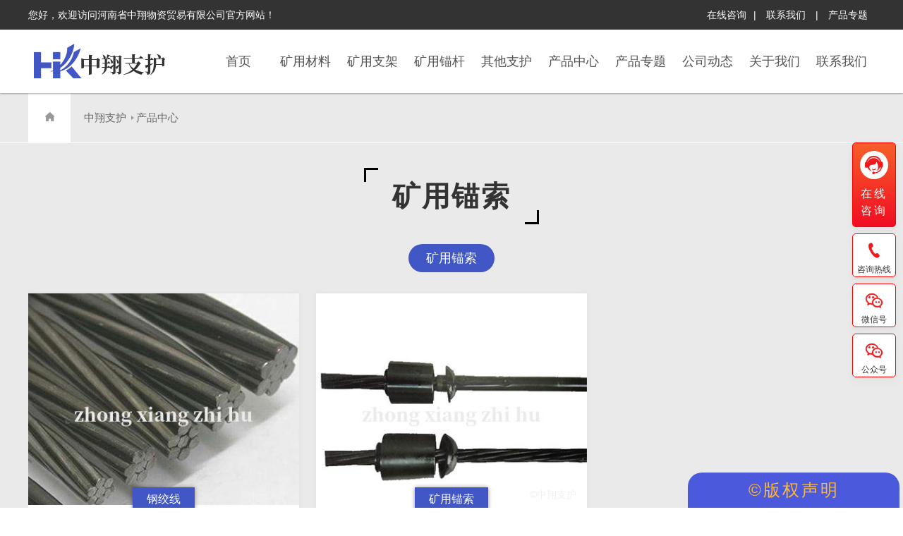

--- FILE ---
content_type: text/html; charset=utf-8
request_url: http://www.uxgzj.com/maosuo/
body_size: 5720
content:
<!DOCTYPE html>
<html lang="zh-CN">
<head>
    <meta charset="UTF-8">
    <meta name="renderer" content="webkit|ie-comp|ie-stand">
    <meta http-equiv="X-UA-Compatible" content="IE=Edge">
    <meta name="viewport" content="width=device-width, initial-scale=1, maximum-scale=1, minimum-scale=1, user-scalable=no">
    <meta http-equiv="Cache-Control" content="no-transform" />
    <title>锚索,钢绞线,矿用锚索厂家,锚索报价-中翔支护</title>
    <meta name="keywords" content="锚索,钢绞线,矿用锚索厂家,锚索报价">
    <meta name="description" content="中翔支护钢厂直供锚索,钢绞线,矿用锚索厂家,锚索报价咨询：18736079821.">
    <script src="http://libs.baidu.com/jquery/2.1.4/jquery.min.js"></script>
     <link rel="stylesheet" href="/template/default/index/style/animate.css">
      <script src="/template/default/index/js/wow.min.js""></script>
    <link rel="stylesheet" href="/template/default/index/style/swiper-3.4.2.min.css">
    <script src="/template/default/index/js/swiper-3.4.2.jquery.min.js"></script>
    <link rel="stylesheet" href="/template/default/index/style/public.css">
    <link rel="stylesheet" href="/template/default/index/style/style.css">
</head>
<body >
    ﻿

<div class="top">
      <div class="header">
        <div class="h_top">
           <div class="container">
              <span class="fr">
                <a href="http://wpa.qq.com/msgrd?v=3&amp;uin=3179126849&amp;site=qq&amp;menu=yes" target="_blank">在线咨询</a>|
                 
                   <a href="http://www.uxgzj.com/lianxiwomen/">联系我们</a> 
                 |
                 
                   <a href="http://www.uxgzj.com/zhuanti/">产品专题</a> 
                 
              </span>
              您好，欢迎访问河南省中翔物资贸易有限公司官方网站！ 
           </div> 
        </div>
        <div class="h_nav container">
          <div class="h_logo fl">
              <a href="http://www.uxgzj.com/">
               <img src="/uploads/image/20211118/2b83f270544c0e75645bd31e39fe2320.png" alt="河南省中翔物资贸易有限公司官方网站">
              </a>
          </div>
          <ul>
            <li><a href="http://www.uxgzj.com/"><span>首页  </span></a></li>
             
                <li><a href="http://www.uxgzj.com/kycl/" target="_blank"><span>矿用材料</span></a></li> 
            
             
                <li><a href="http://www.uxgzj.com/kyzj/" target="_blank"><span>矿用支架</span></a></li> 
             
             
                <li><a href="http://www.uxgzj.com/maogan/" target="_blank"><span>矿用锚杆</span></a></li> 
            
             
                <li><a href="http://www.uxgzj.com/kychanpin/" target="_blank"><span>其他支护</span></a></li> 
                      
            <li class="menu-pro">
                 
                   <a href="http://www.uxgzj.com/pro/" target="_blank"><span>产品中心</span>     </a>
                                  
                <div class="menu-nav linear">
                    <div class="container">
                      <ul class="  ">
                                                      <li><a href="http://www.uxgzj.com/gangguixilie/" target="_blank">钢轨系列</a></li>    
                                                      <li><a href="http://www.uxgzj.com/kycl/" target="_blank">矿用材料</a></li>    
                                                      <li><a href="http://www.uxgzj.com/kyzj/" target="_blank">矿用支架</a></li>    
                                                      <li><a href="http://www.uxgzj.com/maogan/" target="_blank">矿用锚杆</a></li>    
                                                      <li><a href="http://www.uxgzj.com/tuopan/" target="_blank">矿用托盘</a></li>    
                                                      <li><a href="http://www.uxgzj.com/maowang/" target="_blank">矿用锚网</a></li>    
                                                      <li><a href="http://www.uxgzj.com/maosuo/" target="_blank">矿用锚索</a></li>    
                                                      <li><a href="http://www.uxgzj.com/gangdai/" target="_blank">矿用钢带</a></li>    
                                                      <li><a href="http://www.uxgzj.com/kychanpin/" target="_blank">其他支护</a></li>    
                                              </ul>
                    </div>
                </div>
            </li>
             
                <li><a href="http://www.uxgzj.com/zhuanti/" target="_blank"><span>产品专题</span></a></li> 
             
             
                <li><a href="http://www.uxgzj.com/news/" target="_blank"><span>公司动态</span></a></li> 
             
             
                <li><a href="http://www.uxgzj.com/guanyuwomen/" target="_blank"><span>关于我们</span></a></li> 
             
             
                <li><a href="http://www.uxgzj.com/lianxiwomen/" target="_blank"><span>联系我们</span></a></li> 
             
 
          </ul>   
        </div>          
      </div>
    </div>
   

    

    <div class="img"><img src=""></div>
    <div class="bg-color">
        <div class="page-nav" >
            <div class="container overflow">
                <div class="url-nav" >
                    <div class="home" style="background: #fff;">
                        <img src="/template/default/index/image/home.png">
                    </div>
                    <ul>
                        <li><a href="http://www.uxgzj.com/">中翔支护</a></li>
                        <li>
                           <a href="http://www.uxgzj.com/pro/" target="_blank">产品中心</a>
                        </li>
                    </ul>
                </div>
    
                
            </div>
        </div>
        <div class="pro-item">
     
                <div class="titleBox">
                    <div class="beautyfont"></div>
                    <div class="big">
                      <div class="title-border title-border1"></div>
                      <span class="gradient">矿用锚索</span>
                      <div class="title-border title-border2"></div>
                    </div>
                </div>
            <div class="container">
                <!-- 产品类别 -->                  
                <ul class="item-title">
                                            <li><a class="title-selected" href="http://www.uxgzj.com/maosuo/" target="_blank">矿用锚索</a></li>    
                    
                </ul>

                <ul class="item-pro overflow ">
                    		
                        <li>
                            <a href="http://www.uxgzj.com/maosuo/235.html" target="_blank">
                                <div class="item-pro-img">
                                    <div class="index_img" style="background-image: url(/uploads/image/20210407/a1a5fa1da5fd4ec5d20691752e7688c4.jpg) ; "></div>
                                    <div class="product-title">
                                        钢绞线                                    </div>
                                    <div class="bot-sale">
                                        <span>定制加工 全程服务</span>
                                        <!--<span class="sale-tel">联系电话 : 15729447780</span>-->
					<span class="sale-tel">联系电话 : 18736079821</span>
                                    </div>

                                </div>
                                
                                <div class="pro-hover ">
                           <div class="c-linet linear"></div>
                                <div class="c-lineb linear"></div>
                                <div class="r-linel linear"></div>
                                <div class="r-liner linear"></div>
                                    <div class="hover-mes linear">
                                        <h2>钢绞线</h2>
                                        <div class="see-more linear">查看详情>></div>
                                    </div>
                                </div>
                            </a>
                        </li>
                    		
                        <li>
                            <a href="http://www.uxgzj.com/maosuo/234.html" target="_blank">
                                <div class="item-pro-img">
                                    <div class="index_img" style="background-image: url(/uploads/image/20210407/d78ce89925ce735ab363004903995bea.jpg) ; "></div>
                                    <div class="product-title">
                                        矿用锚索                                    </div>
                                    <div class="bot-sale">
                                        <span>定制加工 全程服务</span>
                                        <!--<span class="sale-tel">联系电话 : 15729447780</span>-->
					<span class="sale-tel">联系电话 : 18736079821</span>
                                    </div>

                                </div>
                                
                                <div class="pro-hover ">
                           <div class="c-linet linear"></div>
                                <div class="c-lineb linear"></div>
                                <div class="r-linel linear"></div>
                                <div class="r-liner linear"></div>
                                    <div class="hover-mes linear">
                                        <h2>矿用锚索</h2>
                                        <div class="see-more linear">查看详情>></div>
                                    </div>
                                </div>
                            </a>
                        </li>
                                        
                </ul>
            </div>

    </div>
                    <script>
                        $(".item-pro li").hover(function(){
                            $(this).find(".c-linet").addClass("c-linet-in")
                            $(this).find(".c-lineb").addClass("c-lineb-in")
                            $(this).find(".r-linel").addClass("r-linel-in")
                            $(this).find(".r-liner").addClass("r-liner-in")
                        },function(){
                             $(this).find(".c-linet").removeClass("c-linet-in")
                            $(this).find(".c-lineb").removeClass("c-lineb-in")
                            $(this).find(".r-linel").removeClass("r-linel-in")
                            $(this).find(".r-liner").removeClass("r-liner-in")
                            }
                        )
                    </script>
    ﻿<script type="text/javascript">
    //顶部导航广告
    $(document).ready(function () {
        setTimeout(function () {
            $(".adbig").animate({ height: '0' }, 3000);
        }, 4000)
        setTimeout(function () {
            $(".topad").animate({ height: '90px' }, 3000);
            $(".ad").addClass("ads")
        }, 7000)
    })


</script>
<div class="chat-line">
    <ul class="ct">
        <li class="ct1">
            <a href="http://p.qiao.baidu.com/cps/chat?siteId=12916052&userId=350351" target="_blank">
                <div class="circ"><i class="iconfont roat">&#xe65a;</i></div>
                <p>在线</p>
                <p>咨询</p>
            </a>
        </li>
        <li class="ct2">
            <a href="javascript:void(0);">
                <div class="ct-show">
                    <i class="iconfont">&#xe60c;</i>
                    <p>咨询热线</p>
                </div>
                <div class="ct-hide">
                    <i class="iconfont">&#xe60c;</i>
                    <div class="contmes">
                        <p>咨询热线</p>
                        <!-- <h2>15729447780</h2> -->
                        <h2>18736079821</h2>
                    </div>

                </div>
            </a>
        </li>
        <li class="ct3">
            <a href="javascript:void(0)">
                <i class="iconfont">&#xe625;</i>
                <p>微信号</p>
            </a>
            <div class="fx-ewm2">
                <div class="arrow"></div>
                <div class="img_div"><img src="/uploads/image/20211206/685fb04c7cc4c051c44e9acf12340664.png" /></div>
                <span>微信号</span>
            </div>
        </li>
        <li class="ct4">
            <a href="javascript:void(0)">
                <i class="iconfont">&#xe625;</i>
                <p>公众号</p>
            </a>
            <div class="fx-ewm">
                <div class="arrow"></div>
                <div class="img_div">
                    <img src="/uploads/image/20211206/685fb04c7cc4c051c44e9acf12340663.jpg" />                </div>
                <span>公众号</span>
            </div>
        </li>
        <!-- <li class="ct5">
            <a href="javascript:void(0);">
                <i class="iconfont">&#xe63e;</i>
                <p>微信商城</p>
            </a>
            <div class="fx-ewm">
                <div class="arrow"></div>
                <div class="img_divv"></div>
                <span>扫一扫微信小程序</span>
            </div>
        </li> -->
    </ul>
</div>

<footer oncontextmenu="return false" oncopy="return false" ondragstart='return false' onselectstart="return false">
    <div class="container">
        <div class="foot-item1">
            <div class="ft-logo ft-line">
                <img src="/template/default/index/image/blogo.png">
            </div>
            <p>制造基地：
                郑州市管城区航海东路101号1号楼15层1504号            </p>
            <!-- <p>电话：15729447780</p> -->
            <p>电话：15729447780</p>
            <p>邮箱：
                3179126849@qq.com            </p>
            <p>网址：www.uxgzj.com/
                <script
                    type="text/javascript">var cnzz_protocol = (("https:" == document.location.protocol) ? "https://" : "http://"); document.write(unescape("%3Cspan id='cnzz_stat_icon_1261134917'%3E%3C/span%3E%3Cscript src='" + cnzz_protocol + "s11.cnzz.com/z_stat.php%3Fid%3D1261134917%26show%3Dpic' type='text/javascript'%3E%3C/script%3E"));</script>
            </p>
            <p>
                Copyright © 1997-至今 中翔支护  All rights reserved    <a href="http://beian.miit.gov.cn"> 备案信息：豫ICP备13007417号-3</a>             </p>
        </div>

        <div class="foot-item2">
            <h2 class="ft-line">在线留言</h2>
            <div class="form">
                <form id="myform1" method="post" action="http://www.uxgzj.com/myform/">
                    <input type="hidden" name="__token__" value="c4384272e621763bbf76dd5d3e9ae301">
                    <input type="hidden" name="__formid__" value="4">
                    <input type="hidden" name="__returntype__" value="default">
                    <div class="form-l">
                        <input type="text" name="bname" placeholder="姓名">
                        <input type="text" class="tel-f" name="btel" placeholder="电话">
                        <input type="text" name="bprov" placeholder="省份">
                    </div>
                    <div class="form-r">
                        <textarea name="bdesc" cols="30" rows="10" placeholder="采购意向描述"></textarea>
                    </div>
                    <input type="submit" class="sub" value="提交">
                </form>
            </div>
        </div>

    </div>
    <div class="f-ewm">
        <img src="/uploads/image/20211206/685fb04c7cc4c051c44e9acf12340663.jpg" />        <p>扫一扫加关注</p>
    </div>
</footer>

<div class="copyright linear">
    <h2>©版权声明</h2>
    <div class="copyright-span">
        我们网页的内容图片和结构均受版权保护。所有信息或数据的复制，尤其是插图或文案的使用，无论是整体还是摘录，一律须经我们事先明确许可。<br>

        凡是未获得我司书面授权的，我司将联合市场监管部门查证， 依法追究法律责任。


    </div>
</div>
<!-- 

<div id="floatdivids" class="warn-contain" >
    <span style="CURSOR:hand;color:red;font-weight:bold;font-size:12px"  id="ClickRemoveFlo">关闭</span>

<div class="warn">
    <div class="top-border warn-border"></div>
    <h2><img src="/template/default/index/image/warn.png" alt=""><span>版权声明</span> </h2>
    <div class="warn-text">
        我们网页的内容图片和结构均受版权保护。所有信息或数据的复制，尤其是插图或文案的使用，无论是整体还是摘录，一律须经我们事先明确许可。<br>
        凡是未获得我司书面授权的，我司将联合市场监管部门查证，
        依法追究法律责任。
    </div>
      <div class="bottom-border warn-border"></div>
</div>
</div>
 -->
<script src="/template/default/index/js/fix.js"></script>
<script>
    var _hmt = _hmt || [];
    (function () {
        var hm = document.createElement("script");
        hm.src = "https://hm.baidu.com/hm.js?61759f168850c90c2d25a9eb0cff9a2a";
        var s = document.getElementsByTagName("script")[0];
        s.parentNode.insertBefore(hm, s);
    })();
</script>


<script>
    $("#myform1").submit(function () {
        var tel = $(".tel-f").val();
        var reg_tel = /^(13[0-9]|14[01456879]|15[0-35-9]|16[2567]|17[0-8]|18[0-9]|19[0-35-9])\d{8}$/;
        console.log(tel)
        if (tel == "") {
            alert("请填写您的手机号码！");

            return false;
        } else if (!reg_tel.test(tel)) {
            alert("请正确填写手机号码！");

            return false;
        }
    })

</script>



<!-- 
<script language="Javascript">

window.onkeydown = window.onkeyup = window.onkeypress = function (event) {  

    if (event.keyCode = 123) {  
        event.preventDefault(); // 阻止默认事件行为  
        window.event.returnValue = false;  
    }  
}


document.oncontextmenu=new Function("event.returnValue=false");
document.onselectstart=new Function("event.returnValue=false");
</script> -->
</body>
</html>

--- FILE ---
content_type: text/css
request_url: http://www.uxgzj.com/template/default/index/style/public.css
body_size: 2029
content:
*{-webkit-tap-highlight-color: transparent;-webkit-box-sizing: border-box;box-sizing: border-box;margin: 0;padding: 0;} 
	p{margin: 0;}
html{font-family:'microsoft yahei','Simsun',sans-serif;  font-size: 14px;}   
ul{list-style:none ;}
a:hover{text-decoration: none;}
.img img,.img{width: 100%;display: block;}
img {    image-rendering: -moz-pixelated; /* Firefox */
    image-rendering: -o-pixelated; /* Opera */
    image-rendering: -webkit-optimize-contrast; /* Webkit (non-standard naming) */
   }
.linear{ -moz-transition: all 300ms linear;
    -webkit-transition: all 300ms linear;
    transition: all 300ms linear;}
h3,h2{margin: 0;}
.width{width: 100%;}
a{text-decoration: none;color: #475bc5;}
.overflow{overflow: hidden;}

@font-face {
    font-family: 'iconfont';  /* project id 1532212 */
    src: url('//at.alicdn.com/t/font_1532212_q3lhb6mz6jn.eot');
    src: url('//at.alicdn.com/t/font_1532212_q3lhb6mz6jn.eot?#iefix') format('embedded-opentype'),
    url('//at.alicdn.com/t/font_1532212_q3lhb6mz6jn.woff2') format('woff2'),
    url('//at.alicdn.com/t/font_1532212_q3lhb6mz6jn.woff') format('woff'),
    url('//at.alicdn.com/t/font_1532212_q3lhb6mz6jn.ttf') format('truetype'),
    url('//at.alicdn.com/t/font_1532212_q3lhb6mz6jn.svg#iconfont') format('svg');
  }
 

  .iconfont{
      font-family:"iconfont" !important;
      font-size:16px;font-style:normal;
      -webkit-font-smoothing: antialiased;
      -webkit-text-stroke-width: 0.2px;
      -moz-osx-font-smoothing: grayscale;}

#sdcms-map{min-height:400px;width:100%;}
p{margin:0;padding:5px 0;}
      @media (min-width: 1200px){
      .container {
          width: 1200px;padding: 0;margin: 0 auto;
      }
    }

    
     #img{z-index:999;}
 .head-top {
    position: relative;
    width: 100%;
    height: 46px;
    line-height: 45px;
    background-color: #0389FF;
    color: #fff;
    /* overflow: hidden; */

    }
.head-top a{color: #fff;}
.social-media i{font-size: 22px;display: inline-block;color: #fff;}

.top-contact{text-align: right}
.top-contact a{margin-right: 8px;}
.index_menu{width: 100%;background:rgba(28, 80, 166,.0);    height: 60px;position: absolute;z-index: 999;top: 45px;
border-bottom: 1px solid hsla(0, 0%, 100%, .15);}
.index_menu a{color: #fff;display: block;}
.index_menu:hover{background:rgba(28, 80, 166,1);}
.index-nav{overflow: hidden;float: right;text-align: right;}
.index-nav>li{ margin-left: 2%;list-style: none;text-align: center;
display: inline-block;
line-height: 60px;

padding: 0 10px;
position: relative;
font-size: 16px;}
.index-nav li:nth-child(1){margin-left: 0;}


.line{position: absolute;
        width: 0;
        height: 3px;
        left: 0;
        bottom: 0;
        background: #f58423;
        }


		#floatdivids{

			position: absolute;
			top: 0;
			left: 0;

			z-index: 9999;
		
		}

.warn{width: 450px;height: 240px; background: #333;position: relative;}
        .warn img,.warn span{display: inline-block;vertical-align: middle;}
        .warn img{width: 40px;margin-right:8px;}
        .warn h2{text-align: center;padding:15px 0; color: #f4ea2a;}
        .warn span{font-size: 20px;font-weight: bold;}
        .warn-text{font-size: 16px;line-height: 1.8;color: #fff;padding: 0 4%;}
        .warn-border{position: absolute;left: 0;width: 100%;background: linear-gradient(45deg, #f4ea2a, #666);height: 12px;}
        .top-border{top: 0;}
        .bottom-border{bottom: 0;}
   .copyright{width: 300px;position: fixed;right: 5px;bottom: 0;height: 50px;overflow: hidden;}
    .copyright h2{width: 300px;height: 50px;line-height: 50px;background:#4B59DC     ;text-align: center;color: #ffba32;
      font-size: 24px;letter-spacing: 3px;border-top-right-radius:20px ;border-top-left-radius:20px ;font-weight:500;
    }
    .copyright-span{border: 1px solid #E8EDF2; border-top: none;width: 100%;padding:15px 4%;background-color: #ffffff;    color: #686f88;font-size: 15px;
      line-height: 1.7;text-indent: 2em;
    }
    .copyright:hover{height: 256px;}

.index_img,.background,.img,.swiper-slide-img,.l-img,.swiper-slidem,.article div,.hot-list li,.kuang,.case-img
{position: relative;}
.index_img::after,.background::after,.img::after,.swiper-slide-img::after,.l-img::after,.swiper-slide::after,
.article div::after,.hot-list::after,.kuang::after,.case-img::after{
    content: "©中翔支护";
    position: absolute;
    right: 15px;
    bottom: 15px;
    font-size: 14px;
    color: #f1f1f1;
}
.h_logo ::after{content: none;}
.index_img::after{  bottom: 55px;}

.article div::after{ bottom: 15%; right: 25%;}
.kuang::after{right: 41%;}

--- FILE ---
content_type: text/css
request_url: http://www.uxgzj.com/template/default/index/style/style.css
body_size: 11894
content:

.topbar li {
    padding-left: 7px;
    padding-right: 7px;
    float: left;
    position: relative;
}
.adbig a{display: block;height:100%}
.topbar {
    position: relative;
    width: 100%;
}

.adbig {
    background: url(../image/dzm.jpg) no-repeat center center;
   background-size:cover;
    width: 100%;
    margin: 0 auto;
    display: block;
    height:600px;
    overflow: hidden;
    position: relative;
    z-index: 2;

}

.ad {
    width: 100%;
    height: 90px;
    position: relative;
    display: none;

}

.ad img {
    width: 100%;
    height: 100%;
}

.topad {
    position: relative;
    margin-bottom: -20px;
    overflow: hidden;
}

.ads {
    position: relative;
    display: block;
}


.pro-swiper .swiper-slide-active{box-shadow:0 0 5px rgba(0,0,0,.3)}
.top{    position: relative;    background: #fff; -webkit-transition: all .8s ease;
  -moz-transition: all .8s ease;    width: 100%;
  transition: all .8s ease;
  z-index: 9999;
top: 0;
}
.det-js{font-size: 16px;color:#666;line-height:1.8;margin:40px 0 40px;color#333;border: 1px solid #d4d4d4;
    padding: 20px 2%;}
.det-js p span{font-size: 16px !important;color:#333 !important;    font-weight: bold;}
.news-bo{margin-bottom: 50px;}
.p-ban #prev,.p-ban #next{width: 40px;height: 40px;background: rgba(255,255,255,.1);}
.p-ban #prev{left: 0;}
.p-ban #next{right: 0;}
.p-ban i {
    font-size: 22px !important;

}
.scale{width:100%;height:260px;overflow: hidden;}
.top-fix{ 
  position: fixed;
  background: #fff;
  top: -42px;}
.header{ box-shadow: 0 0 3px rgba(0,0,0,.6);}
.h_top{ height:42px; line-height:42px; color:#fff; overflow:hidden;    width: 100%;
  background: #333;}
.h_top span{ height:42px; line-height:42px; color:#fff;}
.h_top span a { color:#fff; line-height:42px; display:inline-block; padding:0 10px;} 
.foot-space{margin-bottom:50px;}
.h_nr{  overflow:hidden;}
.h_logo{ width: 250px;height: 100%;}
.h_nav>ul{width:950px;float:right;  }
.h_logo a{display: flex;
  height: 100%;
  align-items: center;}
.h_logo h1{ height:60px; padding:26px 0 0 30px; overflow:hidden;}
.h_logo h1 em{ width:500px; display:block; font:18px "宋体"; background:url(Img/Common/h1_bg.png) no-repeat left center; font-style:normal; text-align:center;}
.h_logo h1 em font{ display:inline-block; color:#333333; padding:0 19px 0 9px; background:url(Img/Common/dot.png) no-repeat right center;}
.h_logo h1 em .nones{ background:none;}
.h_logo h1 i{ font-style:normal; display:block; font:24px "微软雅黑"; color:#185ca0; line-height:40px; font-weight:bold;}
.h_logo h1 i b{ color:#ee0005;}

.h_lx{ width:210px; height:65px; margin-right:8%; overflow:hidden;}
.h_lx h4{ width:26px; height:41px; margin:12px 0 0 0;}
.h_lx p{ width:176px;}
.h_lx p em{ display:block;  color:#333; font:14px "微软雅黑"; padding-top:8px; width:148px; background:url(Img/Common/lx_bg.png) no-repeat left 12px; padding-left:28px;}
.h_lx p span{ display:block; font:24px Tahoma, Geneva, sans-serif; color:#185ca0; font-weight:bold; padding-left:0; width:176px;}
.h_top span a:hover{color: #4157c6;}
.h_nav{        line-height: 90px;

  overflow: hidden;
  height: 90px;}
.h_nav>ul>li { display:block; float:left; width:10%;    text-align: center;}
.h_nav>ul>li span{ display:inline-block;     vertical-align: middle;}
.h_nav>ul>li>a{ display:inline-block; color:#525252; font-size:18px; line-height:45px; width: 100%;    }
.h_nav>ul>li:hover >a, .h_nav .cur a { text-decoration:none; color:#fff;     border-radius: 7px;background:#4157c6;}

.h_nav .nones{ background:none;}
.fr {
  float: right;
}
.fl {
  float: left;
}

.swiper-pagination-bullet-active{background: #fff;}


    .zx-count{background: #f4f4f4;padding: 40px 0;}
    .yilian-num{color: #333;overflow: hidden;letter-spacing: 1px;font-size: 16px;}
    .yilian-num h2{font-size: 48px;color: #ffba32;display: inline-block;margin-top: 8px;}
    .yilian-num b{font-size: 18px;color: #ffba32;vertical-align: top;margin-left: 16px;}
    .yilian-num h2 .mt-number-animate{font-size:48px ;}
    .mints{color: #333;font-size: 14px;display: inline-block;}
    .yilian-num h2 .mt-number-animate .mt-number-animate-dom{width: 30px;}
    .yilian-num li{width: 20%;float: left;text-align: center;}
    .yilian-num p{font-size: 16px;color: #666;margin-top: 12px;}



    .yilian-num li{border-right: 1px solid #d4d4d4;}
    .yilian-num li:nth-child(5){border-right: 0;}
    .blocktitle {
      padding: 30px 0;
  }
  .titleBox {
    width: 100%;
    margin: 0 auto;
    text-align: center;
    font-size: 32px;
    position: relative;

    padding: 25px 0 20px 0;
    letter-spacing: 2px;
}


.titleBox .beautyfont {
  font-size: 120px;
  font-weight: bold;
  color: #f0f0f0;
  font-family: Arial;
 
  text-align: center;
  position: absolute;
  left: 0;
  width: 100%;
  top: 0;
 
}
.fans_move_superiority .titleBox .beautyfont {
  color: #000;
}
.titleBox .big {
  overflow: hidden;
  height: 80px;
  font-weight: normal;
  text-align: center;
  position: relative;

padding: 0 40px ;
display: inline-block;
  z-index: 1;
  margin: 10px auto 0;
}
.titleBox .big span {
  font-size: 40px;
  font-weight: bold;
  text-align: center;
  color: #333333;
  position: relative;
  height: 80px;
  display: inline-block;

  line-height: 80px;
  z-index: 1;
}
.title-border{position: absolute;width: 20px;height: 20px;}

.title-border1 {
	top: 0;
	left: 0;
	border-left: 3px solid #000;
	border-top: 3px solid #000;
}

.title-border2 {
	bottom: 0;
	right: 0px;
	border-right: 3px solid #000;
	border-bottom: 3px solid #000;
}

.index_pro{text-align: center;margin-bottom: 40px;}
.index_pro li{position: relative; display: inline-block;width: 120px;height: 50px;line-height: 50px;background: #4157c6;color: #fff;margin-left: 20px;font-size: 24px;border-radius: 2px;
    -moz-transition: all 200ms ease;
    -webkit-transition: all 200ms ease;
    transition: all 200ms ease;
    cursor: pointer;
}
.index_pro li:nth-child(1){margin-left: 0;}
.index_pro li:hover{background:#ffba32 ;}
.index_pro li::after{content: "";
width: 17px;height: 11px;background: url(../image/sj.jpg) center no-repeat;background-size: cover;position: absolute;left: 45%;bottom: -11px;opacity: 0;
}
.pro-selected{background:#ffba32 !important ;}
.title-selected{background:#4157c6 !important ; color: #fff !important;}
.index_pro .pro-selected::after{opacity: 1;}
.pro_item{width: 100%;overflow: hidden;}
.pro_item li{width: 32%;float: left;margin-left: 2%;text-align: center;margin-bottom: 20px;}
.pro_item li:nth-child(3n+1){margin-left: 0;}

.index_img{width: 100%;min-height: 350px;background-size: cover;background-position: center;background-repeat: no-repeat;
    -moz-transition: all 300ms linear;
    -webkit-transition: all 300ms linear;
    transition: all 300ms linear;
}


.pro_item p{font-size: 20px;color: #333;line-height: 45px;height: 45px;}
.pro_item li:hover p{color:#4157c6;}
.chat{margin: 30px 0;}


.white .gradient{color: #fff !important;}
.white .title-border1 {

    border-left: 3px solid #fff;
    border-top: 3px solid #fff;
}
.white .title-border2 {

    border-right: 3px solid #fff;
    border-bottom: 3px solid #fff;
}
        .swp-text{border-bottom: 5px solid #ffba32;}

        .bordern{border-bottom: none !important;}
.sjline {
  width: 400px;
  height: 400px;
  overflow: hidden;
  position: relative;
  transform: rotate(-90deg);
}
 .sjline:before,.sjline:after {
    content: '';
    width: 223px;
    height: 223px;
    position: absolute;
    transform: scaleY(1.3) translate(130%, 22px) rotate(45deg);
  }
 .sjline:before {
    left: -1px;
    top: 59px;
    border-radius: 10px;
    background-color: #006428;
     box-shadow: 0 8px 30px #ddd;
  }
 .sjline:after {
    left: 7px;
    top: 59px;
    border-radius: 5px;
    background-color: #fff;
  }





.student-swiper {
  position: relative;
}
.student-swiper-container {
  position: relative;
  overflow: hidden;
}
.swiper-slide {
  width: 600px;
  text-align: center;


}
.swiper-button-next {
  right: -42px;
}
.swiper-button-prev {
  left: -42px;
}
.s-item{ width: 400px;      position: relative;display: inline-block;}
.swiper-slide-img {
  display: inline-block;
 height: 340px;
 width: 400px;
 overflow: hidden;
 background: #fff;

}


.swp-text{padding: 20px 0 50px;background: #fff;width: 100%;position: relative;}
.num1{font-size: 60px;color: #475bc5;font-weight: bold;font-style: italic;line-height: 1.2;}
.swp-title{font-size: 24px;color: #333;margin-top: 10px;}
.swp-de{font-size: 16px;color: #333;line-height: 1.6;padding: 0 6%;position: absolute;top: 150px;opacity: 0;  z-index: 3; }
.l-hr,.r-hr{width: 200px;position: absolute;bottom: 0;height: 5px;background: #ffba32;    transform-origin:0 0;border-radius: 8px;
  -moz-transition:fv all 300ms ease-in;
  -webkit-transition: all 300ms ease-in;
  transition: all 300ms ease-in;}
.r-hr{right: 0;transform-origin:283px 0;}
.l-hr{left: 0;}
.xiahua{position: absolute;bottom:290px;width:100%;text-align: center;  opacity: 0; }
.xiahua img{display: inline-block;width: 50px;}
.lhr-roa{transform: rotate(45deg);background: #006428;width: 283px;}
.rhr-roa{transform: rotate(-45deg);background: #006428;width: 283px;}
.sanjiao {
  width: 0;
  height: 0;
  position: absolute;
  border: 195px solid;
  left: 5px;
  border-color: #fff transparent transparent transparent;
  /* box-shadow: 0 8px 30px #ddd; */
  opacity: 0; 
}
.recommend-banner{    padding-bottom: 60px;}
.swp-de-show,.sanjiao-show,.xiahua-show{opacity: 1;}
.choose-part li:hover .choose-img{    transform: rotateY(180deg);}
.service-part04{    margin-bottom: -200px;}
.student-swiper-container{    overflow: inherit;}
.background{background-size: cover;background-position: center;background-repeat: no-repeat;}
.index_sl{width: 100%;padding:20px 0 50px;}
.choose-part{margin-top: 40px;}
.choose-part li{width: 25%;float: left;text-align: center;
  opacity: 0;
      padding-top: 6px;
  -moz-transition: all 300ms linear;
  -webkit-transition: all 300ms linear;
  transition: all 300ms linear;
}
.choose-item,.choose-img{
  -moz-transition: all 300ms linear;
  -webkit-transition: all 300ms linear;
  transition: all 300ms linear;
}

.choose-img{width: 280px;height: 400px; display: inline-block;position: relative;border: 3px solid #fff;  }
.choose-item{position: absolute;width: 280px;height: 400px;text-align: center;background: #333;z-index: -1;padding: 40px 4% 0;border-bottom: 10px solid #ffba32;opacity: 0;    left: -3px;  transform: rotateY(-180deg);
    top: -3px;}
.choose-part li:hover .choose-item{
  opacity: 1;
  z-index: 2;
  }
  /* .choose-part li:hover{ padding-top: 0px;} */
 
  .bt-r{position: absolute;bottom: 30px;right: 10px;font-size: 20px;color: #fff;font-weight: 500;}
.choose-item img{display: inline-block;}
.choose-item h2{font-size: 24px;color:#ffba32 ;margin: 30px 0 20px;}
.choose-span{color: #fff;font-size: 18px;line-height: 1.8;}
.choose-part li:nth-child(2n){margin-top: 60px;}
.l-img{width: 40%;float: left; height: 350px;background-size: cover;background-position: center;}
.r-text{float: right;width: 56%;padding-top: 30px;}
.r-text h2{font-size: 24px;color: #475bc5;font-weight: 500;}
.news_date{font-size: 18px;color: #666;position: relative;margin: 20px 0 30px;}
.news_date img{display: inline-block;width: 16px;margin-right: 4px;}
.news_date::after{content: "";position: absolute;bottom: -12px;width: 30px;height: 3px;background: #475bc5;left: 0;}
.news-span{font-size: 20px;color: #666;line-height: 1.6;margin-bottom: 20PX;    height: 69px;
    overflow: hidden;}
.more{text-align: center;}
.more a{text-align: center;display: inline-block;padding:12px 25px ;background: #333;color: #fff;border-radius: 40px;font-size: 20px;}
  .news-list{margin-bottom: 50px;}
.l-img img{width: 100%;}
.more a:hover{background: #475bc5;color: #fff;}
.news_tr{margin: 30px 0 60px;}
.news_tr li{width: 32%;float: left;margin-left: 2%;padding: 20px 2%;background: #eee;}
.news_tr li:nth-child(1){margin-left: 0;}
.news-span-tr{font-size: 16px;color: #666;line-height: 1.8;height: 115px;overflow: hidden;}
.news_tr li:hover{background: #475bc5;color: #fff;}
.news_tr li:hover .news_date,.news_tr li:hover .news-span-tr{color: #fff;}
.news_tr li:hover .news_date::after{content: ""; background: #fff;}

.index_case{background: #f4f4f4;width: 100%;margin-top: 50px;padding-bottom: 50px;}    

.case-swiper p{display: block;background: rgba(0, 0, 0, .6);color: #fff;text-align: center;font-size: 18px;padding: 8px;position: absolute;bottom: 0;left: 0;width: 100%;}
.ft-logo{width: 100%;}
.ft-line{border-bottom: 1px solid #fff;padding-bottom: 15px;position: relative;margin-bottom: 15px;}
.ft-line::after{content: "";position: absolute;bottom: -2px;width: 100px;height: 4px;background: #475bc5;left: 0;}
footer{width: 100%;overflow: hidden;padding: 30px 0;background: #000;position: relative;}
.foot-item1{width: 40%;float: left;}
.foot-item2{width: 52%;float: right;margin-right: 4%;}
.foot-item1 p{font-size: 16px;line-height: 2;color: #fff;}
.foot-item2 h2{line-height: 60px;font-weight: 500;font-size: 26px;color: #fff;}

.form-l{width: 35%;float: left;}
.form-r{float: right;width: 63%;}
.form-r textarea{
overflow:hidden;



  width: 100%;
  outline: none;
  padding-top: 6px;
background: #393939;
color: #fff;
border: 1px solid #000;
text-indent: 1em;
}
.form-l input[type=text] {
  height: 40px;
  width: 100%;
  outline: none;
  margin-bottom: 16px;
background: #393939;
color: #fff;
border: 1px solid #000;
text-indent: 1em;
}
.sub{display: block;width: 100px;line-height: 35px;background: #4157c6;color: #fff;margin: 20px auto 0;border: 0;clear: both;}
.f-ewm{position: absolute;right: 10%;top: 120px;text-align: center;}
.f-ewm img{margin-bottom: 20px;    width: 130px;}
.f-ewm p{font-size: 12px;color: #fff;}
footer ::-webkit-input-placeholder { /* WebKit browsers */
  color: #fff;
  font-size: 14px;
}
footer::-moz-placeholder { /* Mozilla Firefox 19+ */
  color: #fff;
  font-size: 14px;
}

footer:-ms-input-placeholder { /* Internet Explorer 10+ */
  color: #fff;
  font-size: 14px;
}   

.show{opacity: 1 !important;z-index: 1 !important;}

.pro_box{position: relative;overflow: hidden;height: 830px;}
.pro_box>li{opacity: 0;
  z-index: -2;
             width: 100%;
            position: absolute;
            top: 0;
            left: 0;
            -moz-transition: all 300ms linear;
            -webkit-transition: all 300ms linear;
            transition: all 300ms linear;
          }
.page-nav{width: 100%;line-height: 70px;border-bottom:1px solid #fff ;}
    
.url-nav{float: left;}
.home{width: 60px;background: #eaeaea;text-align: center;margin-right: 15px;display: inline-block;}
.home img,.url-nav ul{display: inline-block;}
.url-nav li{display: inline-block;color: #4157c6;font-size: 15px;}
.url-nav li a{color: #666;}
.url-nav li a:hover{color: #4157c6;}
.url-nav li+li::before{padding: 0 5px; color: #ccc;    content: "";background: url(../image/j1.png) center no-repeat;background-repeat: no-repeat;}
.pro-center{background: url(../image/pro-c.png) center no-repeat;background-size: cover;background-repeat: no-repeat;width: 100%;padding-bottom: 60px;}
.hezuo{width: 100%;background: url(../image/pcb.jpg) center no-repeat;background-size: cover;background-repeat: no-repeat;width: 100%;padding-bottom: 60px;}
.pro-center .titleBox .big span{color: #fff;}
.pro-center .title-border1{    border-left: 3px solid #fff;    border-top: 3px solid #fff;}
.pro-center .title-border2{border-right: 3px solid #fff;   border-bottom: 3px solid #fff;}
.pro-center  .titleBox .beautyfont{color: #8896e6;}
.pro-box{width: 100%;overflow: hidden;background: #fff;padding-bottom: 30px;}
.type-title{width: 100%;height: 60px;line-height: 60px;}
.type-title li{float: left;width: 11.11%;font-size: 18px;color: #333;text-align: center;position: relative;cursor: pointer;
    -moz-transition: all 200ms linear;
-webkit-transition: all 200ms linear;
transition: all 200ms linear;
    background: url(../image/th.png) center no-repeat;background-size: 100% 100%;}
.type-title li:hover{color: #fff;background: url(../image/ts.png) center no-repeat;background-size: 100% 100%;}
.type-title-show{color: #fff !important;background: url(../image/ts.png) center no-repeat !important;background-size: 100% 100% !important;}
.type-title span{display: inline-block;}
.type-pro{width: 100%;overflow: hidden;padding: 0 2%;margin-top: 30px;position: relative;height: 670px;}
.type-pro>li{opacity: 0;overflow: hidden;position: absolute;width: 96%;left: 2%;z-index: -2;}
.type-item>li{width: 23.5%;float: left;margin-left: 2%;border: 1px solid #d4d4d4;padding: 8px 8px 0 8px;margin-bottom: 20px;         -moz-transition: all 200ms linear;
-webkit-transition: all 200ms linear;
transition: all 200ms linear;}
.type-item>li:nth-child(4n+1){margin-left: 0;}
.type-item{width: 100%;}
.type-item p{color: #333;font-size: 18px;line-height: 45px;text-align: center;}
.type-item>li:hover{border: 1px solid #e7ab35;}
.type-item>li:hover p{color: #e7ab35;}
.lc{margin: 30px 0 50px;}
.bot-form{margin: 50px 0;}
.mes-span{font-size: 26px;color: #000;text-align: center;line-height: 2;}
.bot-form input[type=text],.bot-form textarea{width: 100%;border: 1px solid #666;font-size: 18px;color: #666;margin-bottom: 20px;text-indent: 1em;}
.bot-form input[type=text]{line-height: 55px;}
.psub{display: block;width: 160px;line-height: 50px;background: #4157c6;color: #fff !important;margin: 20px auto 0;border: 0;clear: both;border-radius: 50px;font-size: 20px;}
.bot-form input::placeholder ,.bot-form textarea::placeholder{ 
        color: #666;font-size: 16px;}
  .pro-nav{float: right;width: 60%;text-align: center;overflow: hidden;}
  .pro-nav li{float: left;width: 11.11%;font-size: 15px;color: #666;line-height: 70px;position: relative;}
  .pro-nav li a{color: #666;display: block;}
  .pro-nav li:hover::after{content: "";width: 80%;position: absolute;bottom: 0;left: 10%;height: 2px;background: #e7ab35;}

.swiper-pagination-bullet{width:16px;height:16px;}
.menu-pro::after {
    content: "";
    width: 80px;
    height: 11px;
    background: url(../image/mb.png) no-repeat;
    background-size: cover;
    /* background: #0000; */
    display: block;
    bottom: 11px;
   opacity: 0;
    position: relative;
    margin-left: 8px;
}
body{
    margin-top: -16px;
}
        .menu-pro:hover::after {opacity: 1;}
  .bg-color{background: #eaeaea;}
  .item-pro li{float: left;width: 32%;margin-left: 2%;margin-top: 30px;box-shadow: 0 0 6px #ddd;position: relative;    overflow: hidden;}
  .item-pro li:nth-child(3n+1){margin-left: 0;}
  .item-pro li>a{display: block;}
  .item-title{text-align: center;}
  .item-title li{display: inline-block;}
  .item-title li a{display: block;color: #333;font-size: 18px;padding: 8px 25px;border-radius: 30px;}
  .item-title li a:hover{background: #4157c6;color: #fff;}
  .bot-sale{line-height: 50px;font-size: 16px;color: #666;background: #fff;padding: 0 4%;position: absolute;bottom: 0;width: 100%;}
  .sale-tel{color: #ffba32;float: right;}
  .product-title{white-space: nowrap;padding: 7px 20px;color: #fff;font-size: 16px;position: absolute;bottom: 40px;background: #4157c6;left: 50%;z-index: 2;
                  transform: translate(-50%,0); box-shadow: 0 0 6px rgba(0, 0, 0, .4);}
  .pro-hover{position: absolute;width: 100%;height: 100%;background: rgba(0, 0, 0, .6);z-index: 3;top: 0;left: 0;opacity: 0;}
  .c-line{width: 80%;height: 70%;border-top: 1px solid #fff;border-bottom: 1px solid #fff;top: 15%;left: 10%;position: absolute;}
  .r-line{width: 70%;height: 80%;border-left: 1px solid #fff;border-right: 1px solid #fff;top: 10%;left: 15%;position: absolute;}


  .c-linet,.c-lineb{position: absolute;height: 1px;width: 80%;background-color: #fff;transition:all .5s ;opacity: 0;}
  .r-linel,.r-liner{position: absolute;height: 80%;width: 1px;background-color: #fff;transition:all .5s ;opacity: 0;}
  .c-linet{left: -80%;top: 15%;}
  .c-lineb{right: -80%;bottom: 15%;}
  .c-linet-in{left: 10%;opacity: 1;}
  .c-lineb-in{right: 10%;opacity: 1;}
  .r-linel{left: 15%;top: -80%;}
  .r-liner{right: 15%;bottom: -80%;}
  .r-linel-in{top: 10%;opacity: 1;}
  .r-liner-in{bottom: 10%;opacity: 1;}




  .hover-mes{position: absolute;left: 50%;top: 50%;  transform: translate(-50%,-50%);opacity: 0;}
  .hover-mes h2{font-size: 24px;color: #fff;margin-bottom: 20px;text-align: center;font-weight: 500;}
  .see-more{background: #ffba32;color: #fff;padding: 8px 16px;font-size: 16px;    display: inline-block;}

  .item-pro li:hover .hover-mes,.item-pro li:hover .pro-hover{opacity: 1;}
  .item-pro li:hover .bot-sale, .item-pro li:hover .product-title{opacity: 0;}
  .bot-form textarea{padding-top: 6px;}


  .boxF, 
  .boxS, 
  .boxT 
 {
  width: 250px;
  height: 312.5px;
  overflow: hidden;
  /* padding: 4px;
  border: 1px solid #d4d4d4; */
  display: inline-block;
  }
  .boxF, 
  .boxS {
  visibility: hidden;
  }
  .boxF {
  transform: rotate(120deg);


  margin-left: 10px;
  -ms-transform: rotate(120deg);
  -moz-transform: rotate(120deg);
  -webkit-transform: rotate(120deg);
  }
  .boxS {
  transform: rotate(-60deg);
  -ms-transform: rotate(-60deg);
  -moz-transform: rotate(-60deg);
  -webkit-transform: rotate(-60deg);
  }
  .boxT {
  transform: rotate(-60deg);
  background: no-repeat 50% center;
  background-size: cover;
  -ms-transform: rotate(-60deg);
  -moz-transform: rotate(-60deg);
  -webkit-transform: rotate(-60deg);
  visibility: visible;
  }
  .zt-list li:hover .boxF{transform: rotate(480deg);    -ms-transform: rotate(480deg);
    -moz-transform: rotate(480deg);
    -webkit-transform: rotate(480deg);}
  .zt-list{margin-top: 30px;margin-bottom: 80px;}
  .zt-list h2{font-size: 18px;color: #000;line-height: 35px;display: block;clear: both;font-weight: 500;}
  .zt-list li{
      position: relative;
              width: 33.3%;
              float: left;
                        border-right: 1px solid #000;
    border-bottom: 1px solid #000;
              text-align: center;
              padding: 6px 2%;
              text-align: center;
          }
        
          .zt-list li:nth-child(n+4){ 
       

              }
              .zt-list li:nth-child(n+4)::after,  .zt-list li:nth-child(n+3)::before{             position: absolute;
               
    border-radius: 5px;
    z-index: 2;
              }
              .zt-list li:nth-child(n+4)::before{
                  content: "";
                  background: #e7ab35;
                  width: 46px;
                    height: 6px;
                    top: -3px;
                    right: -23px;

              }
              .zt-list li:nth-child(n+4)::after{
                content: "";
                background: #e7ab35;
                width: 6px;
                height: 46px;
                top: -23px;
                right: -3px;
              }
          .zt-list li:nth-child(3n) {
           
              border-right:none;
          }

          .zt-list li:nth-child(3n+3)::after,  .zt-list li:nth-child(3n+3)::before{background: none !important;}
              .zt-list li:hover h2{color: #4b5adc;}

              .ab-text {
                font-size: 16px;
                color: #666;
                line-height: 1.8;
                margin-bottom: 30px;
                text-indent: 2em;
    text-indent: 2em;
    letter-spacing: .2em;
            }
    
            .ab-item2 {
                margin: 30px 0;
                background: #4b5adc;
                width: 100%;
                padding-bottom: 30px;
            }
    
            .ab-item2 .titleBox .big span {
                color: #fff;
            }
    
            .ab-item2 .title-border1 {
                border-left: 3px solid #fff;
                border-top: 3px solid #fff;
            }
    
            .ab-item2 .title-border2 {
                border-right: 3px solid #fff;
                border-bottom: 3px solid #fff;
            }
    
            .ab-item2 .titleBox .beautyfont {
                color: #7b85e3;
            }
    
            .cul-type li {
                float: left;
                width: 23.5%;
                margin-left: 2%;
                padding: 40px 2% 0;
                height: 330px;
                background: #fff;
                text-align: center;

            }
    
        
    
            .cul-type {
                padding:16px 8px;
            }
    
            .cul-type li:nth-child(1) {
                margin-left: 0;
            }
    
            .cul-type li img {}
    
            .cul-type li h2 {
                color: #333;
                font-size: 22px;
                margin: 20px 0;
            }
    
            .cul-type li span {
                font-size: 16px;
                color: #666;
                line-height: 1.6;
                letter-spacing: 1px;
            }
.cul-type li:hover{box-shadow:  0 0 6px #ccc;margin-top:-8px;

}
.cont-mes li{ -moz-transition: all 300ms linear;
    -webkit-transition: all 300ms linear;
    transition: all 300ms linear;}

    .ab_banner .swiper-pagination-bullet{    width: 8px;
    height: 8px;}
            .ab-title {
                line-height: 55px;
                color: #333;
                font-size: 18px;
                text-align: center;
            }
    .cont-mes li:nth-child(1) p{   font-size: 24px;}
            .ab_banner img {
                width: 100%;
            }
    
            .ab_banner {
               padding-bottom: 20px;
            }
            .ab-item4{padding-bottom: 60px;background: #f4f4f4;}
            .ab-item4 .titleBox .beautyfont{color: #e3e3e3;}

            .cont-mes{padding:14px 6px;margin:20px 0 60px;}
            .cont-mes li{float: left;width: 23.5%;margin-left: 2%;padding: 0 2%; height: 130px;border-radius: 5px;background: #f4f4f4;box-shadow:  0 0 6px #ccc;text-align: center;}
            .cont-mes img{margin-top: 10px;}
            .cont-mes p{font-size: 16px;color: #333;}
            .cont-mes li:nth-child(1){margin-left: 0;}
            .cont-form{width: 80%;    margin: 0 auto 30px;}
            .cont-title{position: relative;padding-bottom: 8px;margin-bottom: 40px;    font-size: 28px;letter-spacing: 1px;
        color: #000;
        text-align: center;
        line-height: 2;}
            .cont-title::after{content: ""; width: 60px;height: 4px;background: #ffba32; position: absolute;    transform: translate(-50%,0);left: 50%;bottom: 0;}
            .f4f4{width: 100%;background: #f4f4f4;padding: 40px 0;}
            .cont-map{margin: 40px auto;}
            .left-hot{width: 20%;float: left;}
            .pro-det{margin-top: 20px;padding-bottom: 50px;}
            .nav-title{text-align: center;width: 100%;padding: 15px 0;background: #4b5adc;text-align: center;    box-shadow: 0px 3px 5px rgba(0, 0, 0, .3);position: relative;}
            .nav-title h2{color: #fff;line-height: 1;font-size: 18px;font-weight: 600;display: inline-block;vertical-align: middle;}
            .hot-list{padding: 15px 15px 0;background: #f4f4f4;margin-bottom: 20px;}
            .hot-list li{text-align: center;}
            .hot-list li p{font-size: 14px;color: #666;text-align: center;line-height: 35px;}
            .hot-list img{width: 100%;}
            .hot-list li:hover p{color: #4b5adc;} 
            .pro-swiper img{width: 100%;}
            .right-detail{float: right;width: 76%;}
            .page3{bottom: -0 !important;}
            .swiper-pagination-bullet-active{background: #e7ab35;}
            .pro-swiper{padding:30px 0 50px !important;}
            .product-t{float: left;padding-top: 12px;}
            .product-t h2{font-size: 30px;color: #333;font-weight: bold;position: relative;}
            .product-t h2::after{position: absolute;content: "";left: 0;width: 70px;height: 3px;background: #4b5adc;bottom: -6px;}
            .product-p{float: right;}
            .phone{height: 60px;line-height: 60px;padding: 0 20px;background: #4b5adc;color: #fff;letter-spacing: 1px;display: inline-block;}
            .phone span{font-size: 20px;font-weight: bold;}
            .phone h2{font-size: 30px;font-weight: bold;display: inline-block;margin-left: 8px;}
            .get-price{line-height: 60px;background: #e7ab35;color: #4b5adc;text-align: center;float: right; width: 106px;font-size: 20px;font-weight: bold;}
            .product-top{margin: 30px 0;}
            .get-price:hover{background: #f5c35fcb;}
            .product-span{font-size: 18px;line-height: 1.8;color: #666;    height: 160px;
    overflow: hidden;}
            .product-pt{margin: 30px 0;background: #f4f4f4;padding: 20px 2%;}
            .pt-list li{float: left;width: 18.25%;text-align: center;margin-left: 2%;}
            .pt-list li:nth-child(1){margin-left: 0;}
            .pt-list li p{color: #666;line-height: 35px;}
            .pt-list img{width: 140px;}
            .pt-list li:hover p{color: #4b5adc;}
.pro-item{    margin-bottom: 80px;}
            .pt-list .circle{width: 140px;height: 140px;border-radius: 50%;overflow: hidden;background-size:cover ;background-repeat: no-repeat;background-position: center;display: inline-block;}
            .pt-list {margin-top: 20px;}
            .product-pt h2{font-size: 22px;}
            .nav-title img{display: inline-block;vertical-align: middle;}
            .l-bg{padding-top: 20px;background: #f4f4f4;}
            .nav-bg{padding: 20px 15px;background: #f4f4f4;}
            .tel-icon{text-align: center;}
            .tel-icon img{display: inline-block;margin-bottom: 20px;}
            .nav-bg h3{font-size: 18px;color: #4b5adc;font-weight: bold;margin-bottom: 10px;}
            .nav-bg p{font-size: 15px;color: #333;line-height: 1.8;font-weight: bold;}
            .det-img{width:44.4%;background-size: cover;height: 448px;background-repeat: no-repeat;margin-top: 60px;    background-position: center;}
            .det-span{width: 55.6%;height: 590px;background: url(../image/lx.jpg) center no-repeat;background-size: cover;position: relative;}
            .left{float: left;}
            .right{float: right;}
            .kuang{background: url(../image/aa.png) center no-repeat;position: relative;z-index: 2;width: 100%;height: 100%;    background-size: cover;}
            .det-img img{width: 100%;}
            .num{font-size: 46px;font-weight: bold;color: #fff;background: url(../image/tlx.png) center no-repeat;background-size: cover;width: 105px;height: 120px;
                    line-height: 120px;margin: 50px auto 20px;text-align: center;}
            .det-span h2{font-size: 26px;text-align: center;font-weight: bold;color: #333;margin-bottom: 30px;}
            .det-span .product-span{padding: 0 4%;}
            .la {position: absolute;bottom: 0;  transform: translate(-50%,0);left: 50%;bottom: 40px;}
            .det-item{margin-bottom: -20px;}
            .app-span{
              width: 100%;
            height: 30px;
            border: none;
            text-align: center;
            font-size: 20px;
            color: #333333;
            margin-top: 20px;
            margin-bottom: 22px;
            display: block;
            }
            .c-zixun{    text-align: center;   margin-top: 20px;}
            .c-zixun a{
              width: 150px;
              height: 40px;
              border-radius: 6px;
              font-size: 17px;
              color: #FFFFFF;
              text-align: center;
              margin: 0 10px;
              display: inline-block;
              line-height: 40px;
            }
            .c-zixun a:nth-child(1){
              background: #4b5adc;
            }
            .c-zixun a:nth-child(2){
              background: #e7ab35;
            }
            .opacity{opacity: 0;}
            .app-case li{float: left;    width: 29%;    margin: 0 2.15% 30px;}
          
        
            .app-case li p{font-size: 24px;color: #000;text-align: center;display: block;margin-top: 10px;}
            .case-img{width: 100%;height: 256px;overflow: hidden;border: 2px solid #4b5adc;}
            .case-img img{
              width: 100%;
            
              transition: transform 0.6s;
              cursor: pointer;
          }
          .case-img img:hover{-webkit-transform:translateZ(0) scale(1.3);-moz-transform:translateZ(0) scale(1.3);-ms-transform:translateZ(0) scale(1.3);-o-transform:translateZ(0) scale(1.3);transform:translateZ(0) scale(1.3)}
          .recommend-banner img {
            width: 100%;
        box-shadow: 0 0 4px #ddd;
        border: 2px solid #ffba32;
        }
        .pro-zt{background: url(../image/zt-bg.png) center no-repeat;background-size: cover;padding: 40px 0;}
        .zt-title{text-align: center;margin-bottom: 40px;}
        .zt-title img{display: inline-block;}
        .pro-zt p {
            font-size: 16px;
            text-align: center;
            margin-top: 12px;
            color: #fff;
        }
        .recommend-banner .swiper-slide {
            padding: 0 1%;
        }
        .application .cont-title{margin-top: 40px;}
        .menu-pro{}
        /* .menu-pro::after{content: "";transform: translate(-50%,0);margin-left: 50%;} */
        .menu-nav{position: absolute;width: 100%;line-height: 45px;background: rgba(51,51,51,.66);left: 0;text-align: right;display: none;}
        .menu-nav li{display: inline-block; line-height: 50px;padding: 0 10px;}
        .menu-nav li a{color: #fff;font-size: 15px;}
        .menu-nav li a:hover{color: #e7ab35;}
        .menu-pro:hover .menu-nav{display: block;}
        
.news-list li {
  padding: 20px 2%;
  overflow: hidden;
  border-bottom: 1px solid #f2f2f2;
  height: 240px;
}
.news-list li:hover h2{color: #4b5adc;}
.news-list li:hover{background: #f4f4f4;box-shadow: 0 0px 8px rgba(0,0,0,.3);}
.news-img {width: 25%;float: left;}
.news-list li img {
  width: 100%;
  height: 200px;
}
.news-text{width: 73%;float: right;position: relative;height: 200px;}
.news-ti {
  overflow: hidden;
  width: 100%;
}
.news-list li h2 {
  font-size: 20px;

  color: #333;
  text-align: left;
  padding: 0;
  font-weight: bold;
}
.news-time {
  margin-top: 20px;
  font-size: 15px;
  color: #999;

}
.news-text-p {
  padding-top: 16px;
  font-size: 16px;
  line-height: 26px;
  height: 70px;
  overflow: hidden;
  width: 100%;
  color: #666;
}
.xq-button{padding: 4px 10px;border: 1px solid #4b5adc;color: #4b5adc;border-radius: 18px;display: inline-block;position: absolute;bottom: 0;left: 0;}
.xq-button:hover{background: #4b5adc;color: #fff;}

















      .case-swiper .swiper-button-prev, .case-swiper swiper-button-prev{}
.case-swiper .swiper-slide {
  height: 280px;
 
    overflow:hidden;
    -webkit-transition: 300ms;
    transition: 300ms;
    border-radius: 6px;
    -webkit-transform: scale(1);
    transform: scale(1);
    position: relative;
}

.swiper-item{

    width: 100%;
    height: 383px;
    position:absolute;
    top:0;
    left:50%;
    transform: translateX(-50%);
}
.pro-swiper{    height: 100%;}

.swiper-slide-visible {
    -webkit-transform: scale(0.8);
    transform: scale(0.8);
}
.case-swiper  .swiper-slide-active {
    top: 0;
    opacity: 1;
    -webkit-transform: scale(1.2);
    transform: scale(1.2);
    z-index: 5;
}

.case-swiper .swiper-slide{width:380px !important;margin: 0 10px;}
.case-swiper{padding: 40px 0 100px;}
.pagination {
    position: absolute;
    z-index: 20;
    left: 0px;
    width: 100%;
    text-align: center;
    bottom: 5px;
}
.pro-swiper .swiper-slide{width:284px !important;height: 260px !important;}

.swiper-pagination-switch {
    display: inline-block;
    width: 7px;
    height: 7px;
    border-radius: 50%;
    margin-right: 11px;
    cursor: pointer;
    -webkit-transition: 300ms;
    transition: 300ms;
    position: relative;
    background: #FEDC00;
    opacity: .5;
}
.swiper-active-switch {
    width: 8px;
    height: 8px;
    margin-right: 12px;
    opacity: 1;
}
.case-ban{position: relative;width: 100%;}
 #prev,#next {
    position: absolute;
    top: 40%;
    z-index: 3;
 
   align-items: center;
   display: flex;
   justify-content: center;
    background: rgba(255,255,255,.6);
 width: 70px;height: 70px;
 transform: translate(0,-50%);
    border-radius: 50%;
    cursor: pointer;
    -webkit-transition: all .5s ease;
    -moz-transition: all .5s ease;
    transition: all .5s ease;
}
#prev{left: -80px;}
#next{right: -80px;}
#prev:hover,#next:hover{background: #465adc;}
.case-ban i {
    font-size: 36px;
    color: #666;
    font-weight: 600;
}
#prev:hover i,#next:hover i{color: #fff;}









.swiper-slide img{cursor: pointer;}

.big-img{padding: 15px;border-radius: 20px;background: #fff;position: fixed;    transform: translate(-50%,-50%);left: 50%;top: 50%;opacity: 0;}
.big-img img{border-radius: 10px;}
.pfix img{opacity: 0;}
.ops{opacity: 1 !important;z-index: 999 !important;}
.imgs{opacity: 1 !important;z-index: 1000;}
.shadow{background: rgba(0, 0, 0, .6);position: fixed;width: 100%;height: 100%;opacity: 0;left: 0;z-index: -2;
    top: 0;}















 @font-face {
  font-family: 'iconfont';  /* project id 2244633 */
  src: url('//at.alicdn.com/t/font_2244633_xbxrusli0s.eot');
  src: url('//at.alicdn.com/t/font_2244633_xbxrusli0s.eot?#iefix') format('embedded-opentype'),
  url('//at.alicdn.com/t/font_2244633_xbxrusli0s.woff2') format('woff2'),
  url('//at.alicdn.com/t/font_2244633_xbxrusli0s.woff') format('woff'),
  url('//at.alicdn.com/t/font_2244633_xbxrusli0s.ttf') format('truetype'),
  url('//at.alicdn.com/t/font_2244633_xbxrusli0s.svg#iconfont') format('svg');
}
.iconfont{
    font-family:"iconfont" !important;
    font-size:16px;font-style:normal;
    -webkit-font-smoothing: antialiased;
    -webkit-text-stroke-width: 0.2px;
    -moz-osx-font-smoothing: grayscale;}
    .chat-line{
                position: fixed;right: 10px;
                z-index: 9999;
                width: 72px;
                top: 50%;
                margin-top: -158px;}
                .ct li{float: right;}
    .ct li a{
        background: #FFFFFF;
        box-shadow: 0px 5px 10px 0px #d4c5c54f;
        display: block;
        width: 62px;
        height: 62px;
        border-radius: 5px;
        border: #FF0000 1px solid;
        font-size: 12px;
        text-align: center;
        margin-bottom: 9px;
        line-height: 1;

        color: #333;
    }
.ct5 a:hover,.ct3 a:hover,.ct4 a:hover{ background:linear-gradient(0deg, #f20d23, #f85f2a);}
.ct3 a:hover i,.ct5 a:hover i,.ct4 a:hover i{color: #fff;}
    .ct .ct1 {
    -webkit-animation: rotateInDownRight 1.5s 0.5s ease both;
    -moz-animation: rotateInDownRight 1.5s 0.5s ease both;
        }

.ct .ct1 a{    background: linear-gradient(0deg, #f20d23, #f85f2a);
    color: #fff;
    transition: all 0.5s;
    height: 120px;}
.circ{width: 40px; border-radius: 50%;  background: #fff;    margin: 11px auto 9px;
    height: 40px;
    line-height: 40px;}
 .ct .ct1 i{font-size: 30px;       padding:  0;  }   
.ct3:hover .fx-ewm2,.ct4:hover .fx-ewm,.ct5:hover .fx-ewm {
    display: block;
}
  .fx-ewm2{
    display: none;
    height: 160px;
    width: 140px;
    position: absolute;
    right: 84px;
    min-height: 90px;
    border-radius: 3px;
    box-shadow: 0px 5px 10px 0px rgba(25, 33, 49, 0.18);
    text-align: center;
    background: linear-gradient(0deg, #f20d23, #f85f2a);
    font-size: 13px;
    color: #ffffff;
    line-height: 30px;
    bottom:68px;
}

  .fx-ewm{
    display: none;
    height: 160px;
    width: 140px;
    position: absolute;
    right: 84px;
    min-height: 90px;
    border-radius: 3px;
    box-shadow: 0px 5px 10px 0px rgba(25, 33, 49, 0.18);
    text-align: center;
    background: linear-gradient(0deg, #f20d23, #f85f2a);
    font-size: 13px;
    color: #ffffff;
    line-height: 30px;
    bottom:34px;
}
.ct5 .fx-ewm{    bottom:-34px;}
   .arrow {
    position: absolute;
    width: 9px;
    height: 18px;
    background: url(../image/arrow.png) no-repeat;
    right: -8px;
    top: 70px;
}
 .img_div {
    background: url(../image/erma.jpg) center no-repeat;
    width: 119px;
    height: 119px;
    margin: 11px 11px auto;
    background-size: cover;
}
.img_div img{width:100%;}
 .img_divv {
    background: url(../image/xcx.png) center no-repeat;
    width: 119px;
    height: 119px;
    margin: 11px 11px auto;
    background-size: cover;
}

    .ct1 p{    letter-spacing: 3px;
    line-height: 24px;
    font-size: 16px;}
    .ct-show{}
    .ct-hide{ width: 230px;
            height: 70px;
            position: absolute;
            left: 0px;
            top: -5px;
        
            padding: 0 15px;
            text-align: left;
            display: none;
           }


      
            .ct-hide p {
    font-size: 12px;
    color: #fff;
    line-height: 1;
    padding: 17px 0 7px 0;
}
.ct-hide{    align-items: center;
    justify-content: space-between;}

.contmes{display: inline-block;margin-left: 8px;}
.ct-hide h2 {
    font-size: 24px;
    color: #fff;
    font-family: "Arial";
    line-height: 1;
}
.ct li p{padding: 0;}
.ct li i {color: #ef191a;font-size: 24px;    padding: 11px 0 9px 0;    display: inline-block;
    transition: all 0.5s;}
.ct2 a{    overflow: hidden;
    position: relative;
    transition: all 0.5s;
}
.ct li .ct-hide i{display: inline-block;font-size: 42px; color: #fff;}
.ct li a:hover i {
    transform: rotate(360deg);
}
.ct li a:hover p {color:#fff;}
.ct li a：hover{
    background: linear-gradient(0deg, #f20d23, #f85f2a);
}
.ct2 a:hover {
    background: linear-gradient(0deg, #f20d23, #f85f2a);
}

.ct2 a:hover .ct-hide {
    display: flex;
}

.ct2 a:hover .ct-show {
    display: none;          
}

.ct2 a:hover {
    width: 230px;
}

--- FILE ---
content_type: application/javascript
request_url: http://www.uxgzj.com/template/default/index/js/fix.js
body_size: 851
content:
var isinter;
		var millisec = 25;//��ʱ�����ִ��ʱ��/����
		var xflo = 0; //Ư����x����
		var yflo = 0; //Ư����y����
		var yistop = false;
		var xisleft = true;
		function floatadfun(){
			kwidth = $(window).width();//�����������
			kheight = $(window).height();//��������߶�
 
			divwidth = $('#floatdivids').width();//divƯ�������
			divheight = $('#floatdivids').height();//divƯ����߶�
 
			hstop = jQuery(window).scrollTop();//���������붥���ĸ߶�
			wsleft = jQuery(window).scrollLeft();//��������������ߵľ���
 
			offwidth = (kwidth-divwidth);//divƫ�ƵĿ���
			offheight = (kheight-divheight);//divƫ�Ƶĸ߶�
 
			if (!yistop) {
				yflo++;
				if (yflo >= offheight) {
					yistop = true;
				}
			} else {
				yflo--;
				if (yflo <= 0) {
					yistop = false;
				}
			}
 
			if (xisleft) {
				xflo++;
				if (xflo >= offwidth) {
					xisleft = false;
				}
			} else {
				xflo--;
				if (xflo <= 0) {
					xisleft = true;
				}
			}
 
			$('#floatdivids').css({'top':yflo+hstop,'left':xflo+wsleft}); /* ���ʹ�ù̶���λ����Ѽ��Ϲ������ľ���ȥ������ */
		}
 
		$(function () {
			isinter = setInterval("floatadfun()",millisec);
			$('#floatdivids').mouseover(function () {
				clearInterval(isinter);
			}).mouseout(function () {
				isinter = setInterval("floatadfun()",millisec);
			});
			$('#ClickRemoveFlo').click(function () {
				$(this).parents("#floatdivids").slideUp(500,function(){
					clearInterval(isinter);
					$(this).remove();
				});
			});
		});